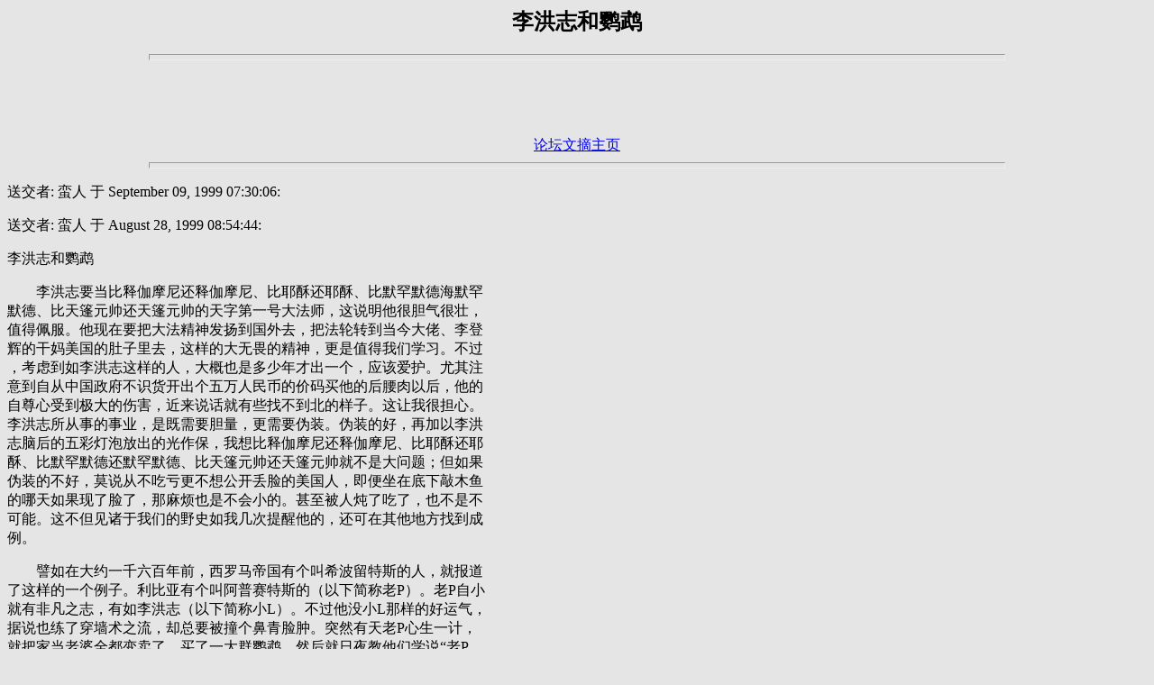

--- FILE ---
content_type: text/html
request_url: http://www.omnitalk.com/omniarch/messages/923.html
body_size: 3863
content:
<html>
  <head>
    <title>���־������</title>
  </head>
  <body bgcolor="E5E5E5">
    <center>
      <h2>���־������</h2>
    </center>
<hr size=7 width=75%>
<!-- BEGIN LINKEXCHANGE CODE --> 
<center><iframe src="http://leader.linkexchange.com/1/X921606/showiframe?" 
width=468 height=60 marginwidth=0 marginheight=0 hspace=0 vspace=0 
frameborder=0 scrolling=no> 
<a href="http://leader.linkexchange.com/1/X921606/clickle" 
target="_top"><img width=468 height=60 border=0 ismap alt="" 
src="http://leader.linkexchange.com/1/X921606/showle?"></a></iframe><br><a 
href="http://leader.linkexchange.com/1/X921606/clicklogo" 
target="_top"><img src="http://leader.linkexchange.com/1/X921606/showlogo?" 
width=468 height=16 border=0 ismap alt=""></a><br></center> 
<!-- END LINKEXCHANGE CODE --> 
<center> <a href="http://www.omnitalk.com/omniarch/archpage.pl">��̳��ժ��ҳ</a> </center>
<hr size=7 width=75%><p>
�ͽ���: ���� �� September 09, 1999 07:30:06:<p>
�ͽ���: ���� �� August 28, 1999 08:54:44:<p>���־������<p>�������־Ҫ������٤Ħ�ỹ��٤Ħ�ᡢ��Ү�ֻ�Ү�֡���Ĭ��Ĭ�º�Ĭ��<br>Ĭ�¡�������Ԫ˧������Ԫ˧�����ֵ�һ�Ŵ�ʦ����˵�����ܵ�����׳��<br>ֵ�������������Ҫ�Ѵ󷨾����ﵽ����ȥ���ѷ���ת��������С����<br>�Եĸ��������Ķ�����ȥ�������Ĵ���η�ľ��񣬸���ֵ������ѧϰ������<br>�����ǵ������־�������ˣ����Ҳ�Ƕ�����ų�һ����Ӧ�ð���������ע<br>�⵽�Դ��й�������ʶ����������������ҵļ��������ĺ������Ժ�����<br>�������ܵ�������˺�������˵������Щ�Ҳ����������ӡ������Һܵ��ġ�<br>���־�����µ���ҵ���Ǽ���Ҫ����������Ҫαװ��αװ�ĺã��ټ������<br>־�Ժ����ʵ��ݷų��Ĺ��������������٤Ħ�ỹ��٤Ħ�ᡢ��Ү�ֻ�Ү<br>�֡���Ĭ��Ĭ�»�Ĭ��Ĭ�¡�������Ԫ˧������Ԫ˧�Ͳ��Ǵ����⣻�����<br>αװ�Ĳ��ã�Ī˵�Ӳ��Կ������빫�������������ˣ��������ڵ�����ľ��<br>����������������ˣ����鷳Ҳ�ǲ���С�ġ������������˳��ˣ�Ҳ���ǲ�<br>���ܡ��ⲻ�����������ǵ�Ұʷ���Ҽ����������ģ������������ط��ҵ���<br>����<p>����Ʃ���ڴ�Լһǧ������ǰ���������۹��и���ϣ������˹���ˣ��ͱ���<br>��������һ�����ӡ��������и��а�������˹�ģ����¼����P������P��С<br>���зǷ�֮־���������־�����¼��СL����������ûСL�����ĺ�������<br>��˵Ҳ���˴�ǽ��֮����ȴ��Ҫ��ײ���������ס�ͻȻ������P����һ�ƣ�<br>�ͰѼҵ�����ȫ�������ˣ�����һ��Ⱥ���ġ�Ȼ�����ҹ������ѧ˵����P<br>�����ˡ���˵�ĺþ͸���ˮ�ȣ�˵���þ��������ܿʣ��������ñ��ӳ顣��<br>����������������������˼�ֻ�������������ģ����������ѧ�ᡣȻ����<br>�Ͱ���Ⱥ���ľ����ų�ȥ���ٷ�ǰǧ����������Ҫ����һ·�߽С���P����<br>�ˡ�����Ȼ���С�һ�ͦ������û���죬���������Ǿʹ����ˡ���P������<br>����һ�仰��<p>������ʱ�������˴�����ä����ʶ�ü����֣���������ѧ��������һǧ��<br>���ų����ģ���ʱ������үү��Ӱ�Ӷ�����������ˣ��������˵�Ȼ����<br>��������������ͣ�����ȫ���˾ʹ�����Ϣ��ȥ���������������񹩷�����<br>�������ռ���Ѽ����ͷ֮���ȥ����P�İ���������ũ����̫̫��������<br>���Ǹ����ӣ��ؼҹ���������PҲ��̳���������˺ܶ���󷨵�����ƽ����<br>�ĸ����������֣���ְϴ�Ŵ걳�������ֻ�����ЩС���ӣ����˲���Ǯ��<p>����Ǯ�̵Ĳ���ˣ���P���뿪���ʱ�����ǵĶ�ͷ�и������������<br>�Ƚ���������й�֮�޲�������������������۹�����P�����Ű�׬������<br>���������иϽ��һ����𣬲��������̿�������ʱ��Ž�ͨ�����ʲô�ġ�<br>һ���ƺ�����˳���������޷졣<p>�����ɾ������ʱ�򣬲��ɵ����鷢���ˡ��и���������������Ĵ���պ�<br>��ϣ���ˣ�����������϶�µ�ͽ�ʶ������P�ļ��������Ͱ���Щ����<br>ץ���������Ǹ�˵����P����˵����P�����ˡ�����˵���˾͸����ֺȡ�����<br>�Ǳ����Ͷ���P��ô���������������������P�ı���Ҳ�������ˣ���Ȼ����<br>�Ŀڡ�Ȼ���Ϻ��ְ����ǷŻ�ȥ�����û����ã�ȫ�������ִ�������Pԭ<br>�Ǹ�ƭ�ӵĻ���<p>����������Щ�������˿������ˣ�����һ�뵽�Լ����ռ���Ѽ��ͷ�⣬����<br>���ۡ����Ƕ��ܵ���P�ҡ���P����ո��õ����̿������������������أ���<br>�ϱ��������š������ʱ���ͱ��ǰ��������ҵĵ緹�����˳��ˡ�<p>�����д�Ϊ�����ҳ��ڶ����ʦ�İ�����ֻ���������������Ժ�һ��Ҫʮ<br>��С�ġ�ע�⣬��Ҫ��˵�������ص���P�ĸ��ޣ������ǶԵ��µ�С������<br>Ҫ�õ㣬����ô���Ĳ����ǳԡ����ο������ˣ��ǿ���˹��о��Ŀ�ͷ����<br>��̨����ơ���ɽ����ĳ��������Ͳ����ˣ��ɲ���������ġ�<p>�������ʦ�������ģ�<p>����CG<p>���и���:<p>�����Ƿ��̻�����Ĭ�� - HLR (34 bytes) 18:03:55 8/28/99 (0) <br>�ش�--�����˭д��������á� - Ц���� (448 bytes) 09:00:55 8/28/99 (19) <br>�þò������������� - ����� (0 bytes) 09:20:10 8/28/99 (18) <br>�����ֵܴ���к� - Ц���� (28 bytes) 15:23:48 8/28/99 (17) <br>���������¹۲� - ����� (125 bytes) 16:08:56 8/28/99 (16) <br>Ҫ���Ǹ������ܣ�Ѿ�ǰѺ�Ϳ�浱��Ů��� - Ц���� (325 bytes) 17:35:37 8/28/99 (15) <br>���ںͼ���������ս - ������� (77 bytes) 17:47:50 8/28/99 (14) <br>ȥ������ׯ��ͬȥ������ - Ц���� (0 bytes) 17:51:09 8/28/99 (13) <br>��������Ǻ�ʲô��Ҳ��û����ˡ� - ׯ֮����-) (107 bytes) 21:45:28 8/28/99 (0) <br>���氤���� - ����� (32 bytes) 18:02:03 8/28/99 (11) <br>�������ȥ�Ǹ�JB������ - Ц���� (164 bytes) 18:13:46 8/28/99 (10) <br>����Ц����Ҳ��ҡ�� - ��ͤ (571 bytes) 21:05:55 8/28/99 (5) <br>���ʼ��� - ������� (201 bytes) 21:29:55 8/28/99 (4) <br>�ղ��Ҿͷ����һ��������û�ˡ� ��( - ��ͤ (996 bytes) 21:56:26 8/28/99 (3) <br>�Ǿͺ� - ������� (232 bytes) 22:26:34 8/28/99 (2) <br>лл���Ρ� ��) - ��ͤ (1171 bytes) 23:45:40 8/28/99 (0) <br>�����������������Ƕ�������ϣ���ͺã� - ֣�� (94 bytes) 23:00:28 8/28/99 (0) <br>ȥ���� - ����� (97 bytes) 18:17:22 8/28/99 (3) <br>�տ��꣬�����Ǹ�����Ҳ�� - Ц���� (123 bytes) 18:20:37 8/28/99 (2) <br>���������� - ����� (46 bytes) 18:31:12 8/28/99 (1) <br>�����̬�Ӷ࣬С��ע�� - Ц���� (20 bytes) 18:55:31 8/28/99 (0) <p>�ش�--�����˭д��������á�<br>�ͽ���: Ц���� �� August 28, 1999 09:00:55:<p>�ش�: ���־������ �� ���� �� August 28, 1999 08:54:44:<p>�д��:���漣�������ߡ��׻����������Ѿ������뻯�����й���˵�У��������������ˣ���<br>�в��������˳����������˵������ʮ������������ڣ��й���д�׻��ĵ�ǰ��������������<br>�����������ţ�����һ���ӣ������Ĺ��¶����㣬��ƾ�����£�������ʹ�Ҳ��ࡣ�ҡ��ݱ���������<br>�������Ѱ׻���д��������ǧ����â���ɣ������й�������˭ҲĨɱ���˵ġ���<p>�ٺ٣���֪�������־����������Ϭһ��ͨ�ĸо�����������<br>Ҫ�����߶���ĺ�����ô������
<br>
<br><hr size=7 width=75%><p>
<center> <a href="http://www.omnitalk.com/omniarch/archpage.pl">��̳��ժ��ҳ</a> </center>
</body></html>
